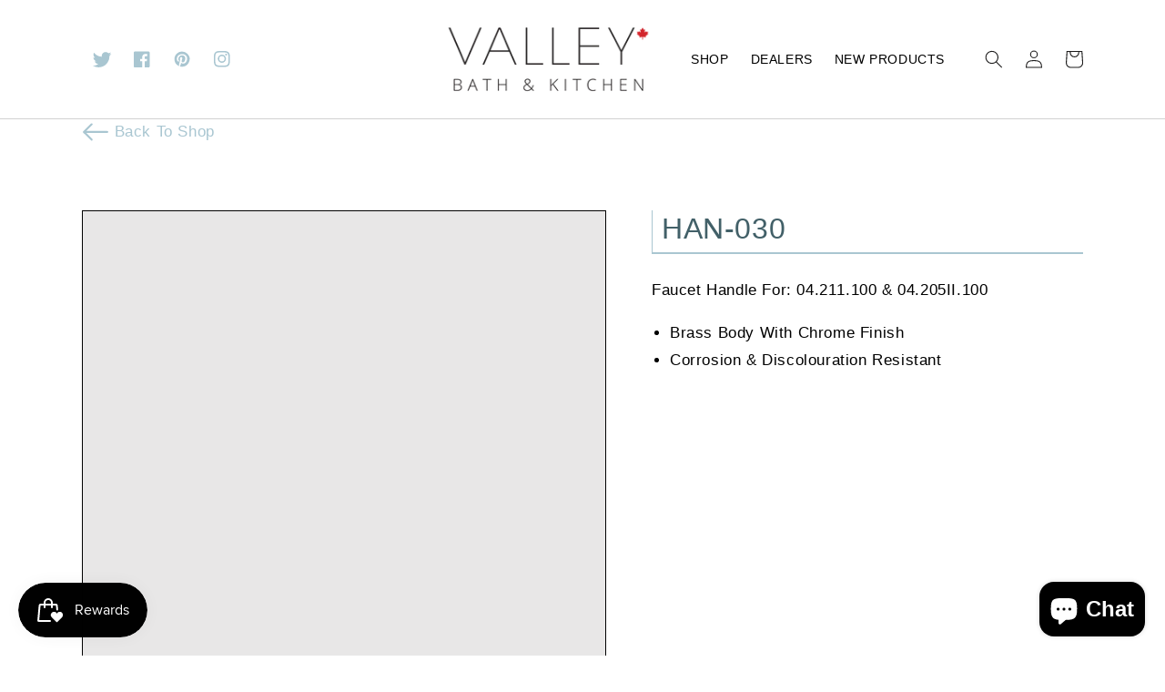

--- FILE ---
content_type: text/css
request_url: https://www.valleyacrylic.com/cdn/shop/t/1/assets/section-main-product-custom.css?v=94801614071179040521668883858
body_size: 254
content:
.product-block{background:var(--color-base-accent-1);text-align:center;margin:4px 0;padding:32px 50px}.product-block.specifications-heading{padding-top:64px}.product-block .h1{color:inherit;font-weight:400}.product-block .inner-heading{text-transform:uppercase}.product-form__submit.button.button--full-width.button--primary{background:#426068}.product-block .column-img{min-height:64px;display:flex;justify-content:center;align-items:center}.product-class .product__info-wrapper{min-height:280px}.product-class .product__title-block{border-bottom:2px solid var(--color-base-accent-1);border-left:1px solid var(--color-base-accent-1);padding-left:10px;padding-bottom:5px}.product-class .product__title{max-width:calc(100% - 90px);margin-bottom:0;margin-top:0}.product-block.specifications .dimension{width:100%;text-align:left}.product-block.specifications .dimension strong{min-width:20px;display:inline-block}.custom-product .value{color:var(--color-base-accent-1-opacity-10-percent)}.custom-product .product__accordion.accordion{margin-top:4px;border:0}.custom-product .product__accordion.accordion summary{padding:20px;flex-direction:column}.custom-product .product__accordion.accordion summary .summary__title{text-align:center;display:block}.custom-product .product__accordion.accordion summary svg{position:relative;margin-top:4px;width:100%;text-align:center}.custom-product .product__accordion .accordion__content{padding:0}.custom-product .product__accordion .accordion__content .pdf{display:flex;background:var(--color-base-background-2);padding:16px 32px}.custom-product .product__accordion .accordion__content .pdf img{min-width:40px;height:auto;margin-right:24px}.custom-product .product__accordion .accordion__content .pdf a{text-decoration:none;color:inherit;white-space:pre}.custom-product .product__accordion .accordion__content .pdf a:hover{text-decoration:underline}.custom-product variant-radios .product-form__input .form__label{margin:0 auto}.custom-product .product-buttons{display:flex;justify-content:flex-end;align-items:flex-end}.custom-product #quantity-selector{width:100%;margin-bottom:20px}.custom-product #quantity-selector .quantity{width:100%}.custom-product .price.price--large dl{width:100%;text-align:right;font-size:3rem}.product-class .product__media-list.grid.grid--peek.list-unstyled.slider.slider--mobile{align-items:flex-end}.product-class .product__media-item.grid__item:not(:first-child){max-width:20%}.product-class .product__media-item.grid__item.slider__slide .product__media-toggle{border:.5px solid black}.product-class{position:relative;display:flex;flex-direction:row-reverse}.product-class .product__media-wrapper{top:0;left:0;width:100%}.product-class .product__media-wrapper .slider-mobile-gutter{margin:0}.product-class .product__info-wrapper{width:calc(100% - 2rem)}.custom-product{margin-top:220px;margin-bottom:150px;padding:0 40px}.price-hide .price-item.price-item--regular{visibility:hidden!important}.top-badge{position:absolute;top:-5px;right:0}.badge.price__badge-available{background:#50ba7d!important}.price--sold-out .price__badge-available,.price--on-sale .price__badge-available{display:none}.back-button{display:inline-block;text-decoration:none;margin-bottom:20px}.back-button:hover{text-decoration:underline}.back-button .icon-wrap{display:flex;justify-content:center;align-items:center}.back-button svg{width:20px;transform:rotate(180deg)}@media (max-width: 1200px){.custom-product{margin-top:275px}}@media (max-width: 1080px){.custom-product{margin-top:0;padding:0}.product-class .product__media-wrapper{width:100%;position:relative}.product-class .product__info-wrapper{width:100%}}@media (max-width: 1024px) and (min-width: 768px){.product-class .product__media-list.grid.grid--peek.list-unstyled.slider.slider--mobile{flex-wrap:wrap}.product__media-item:first-child{min-width:100%}.product-class .product__media-item.grid__item:not(:first-child){max-width:24%}}@media (max-width: 768px){.product-class .product__media-item.grid__item:not(:first-child){max-width:50%}.product-class .product__info-wrapper{min-height:auto;padding-left:0}.product-class{display:block}}@media (max-width: 750px){.product__title-block{margin-top:38px}.product-form__input{max-width:unset;padding:0 20px;text-align:center}.custom-product .price.price--large dl{text-align:center;margin:20px 0}.product-block.specifications .dimension{text-align:center}.specifications .grid__item{margin-bottom:40px}}
/*# sourceMappingURL=/cdn/shop/t/1/assets/section-main-product-custom.css.map?v=94801614071179040521668883858 */
